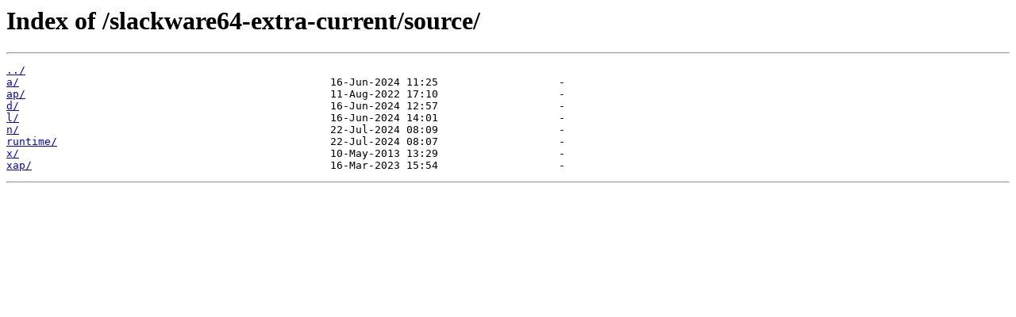

--- FILE ---
content_type: text/html; charset=utf-8
request_url: http://slackextra.mbse.eu/slackware64-extra-current/source/
body_size: 1066
content:
<html>
<head><title>Index of /slackware64-extra-current/source/</title></head>
<body>
<h1>Index of /slackware64-extra-current/source/</h1><hr><pre><a href="../">../</a>
<a href="a/">a/</a>                                                 16-Jun-2024 11:25                   -
<a href="ap/">ap/</a>                                                11-Aug-2022 17:10                   -
<a href="d/">d/</a>                                                 16-Jun-2024 12:57                   -
<a href="l/">l/</a>                                                 16-Jun-2024 14:01                   -
<a href="n/">n/</a>                                                 22-Jul-2024 08:09                   -
<a href="runtime/">runtime/</a>                                           22-Jul-2024 08:07                   -
<a href="x/">x/</a>                                                 10-May-2013 13:29                   -
<a href="xap/">xap/</a>                                               16-Mar-2023 15:54                   -
</pre><hr></body>
</html>
